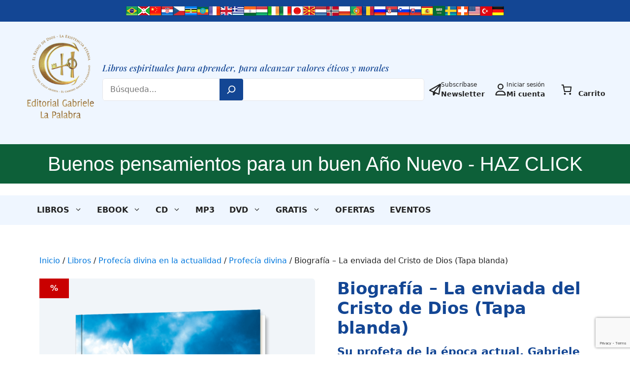

--- FILE ---
content_type: text/html; charset=utf-8
request_url: https://www.google.com/recaptcha/api2/anchor?ar=1&k=6LcZEhQsAAAAAIIm_ZgZyB7uXcCwKf49dNbjLFvD&co=aHR0cHM6Ly9lZGl0b3JpYWxnYWJyaWVsZS5jb206NDQz&hl=en&v=PoyoqOPhxBO7pBk68S4YbpHZ&size=invisible&anchor-ms=20000&execute-ms=30000&cb=buk0i4bkvn74
body_size: 48864
content:
<!DOCTYPE HTML><html dir="ltr" lang="en"><head><meta http-equiv="Content-Type" content="text/html; charset=UTF-8">
<meta http-equiv="X-UA-Compatible" content="IE=edge">
<title>reCAPTCHA</title>
<style type="text/css">
/* cyrillic-ext */
@font-face {
  font-family: 'Roboto';
  font-style: normal;
  font-weight: 400;
  font-stretch: 100%;
  src: url(//fonts.gstatic.com/s/roboto/v48/KFO7CnqEu92Fr1ME7kSn66aGLdTylUAMa3GUBHMdazTgWw.woff2) format('woff2');
  unicode-range: U+0460-052F, U+1C80-1C8A, U+20B4, U+2DE0-2DFF, U+A640-A69F, U+FE2E-FE2F;
}
/* cyrillic */
@font-face {
  font-family: 'Roboto';
  font-style: normal;
  font-weight: 400;
  font-stretch: 100%;
  src: url(//fonts.gstatic.com/s/roboto/v48/KFO7CnqEu92Fr1ME7kSn66aGLdTylUAMa3iUBHMdazTgWw.woff2) format('woff2');
  unicode-range: U+0301, U+0400-045F, U+0490-0491, U+04B0-04B1, U+2116;
}
/* greek-ext */
@font-face {
  font-family: 'Roboto';
  font-style: normal;
  font-weight: 400;
  font-stretch: 100%;
  src: url(//fonts.gstatic.com/s/roboto/v48/KFO7CnqEu92Fr1ME7kSn66aGLdTylUAMa3CUBHMdazTgWw.woff2) format('woff2');
  unicode-range: U+1F00-1FFF;
}
/* greek */
@font-face {
  font-family: 'Roboto';
  font-style: normal;
  font-weight: 400;
  font-stretch: 100%;
  src: url(//fonts.gstatic.com/s/roboto/v48/KFO7CnqEu92Fr1ME7kSn66aGLdTylUAMa3-UBHMdazTgWw.woff2) format('woff2');
  unicode-range: U+0370-0377, U+037A-037F, U+0384-038A, U+038C, U+038E-03A1, U+03A3-03FF;
}
/* math */
@font-face {
  font-family: 'Roboto';
  font-style: normal;
  font-weight: 400;
  font-stretch: 100%;
  src: url(//fonts.gstatic.com/s/roboto/v48/KFO7CnqEu92Fr1ME7kSn66aGLdTylUAMawCUBHMdazTgWw.woff2) format('woff2');
  unicode-range: U+0302-0303, U+0305, U+0307-0308, U+0310, U+0312, U+0315, U+031A, U+0326-0327, U+032C, U+032F-0330, U+0332-0333, U+0338, U+033A, U+0346, U+034D, U+0391-03A1, U+03A3-03A9, U+03B1-03C9, U+03D1, U+03D5-03D6, U+03F0-03F1, U+03F4-03F5, U+2016-2017, U+2034-2038, U+203C, U+2040, U+2043, U+2047, U+2050, U+2057, U+205F, U+2070-2071, U+2074-208E, U+2090-209C, U+20D0-20DC, U+20E1, U+20E5-20EF, U+2100-2112, U+2114-2115, U+2117-2121, U+2123-214F, U+2190, U+2192, U+2194-21AE, U+21B0-21E5, U+21F1-21F2, U+21F4-2211, U+2213-2214, U+2216-22FF, U+2308-230B, U+2310, U+2319, U+231C-2321, U+2336-237A, U+237C, U+2395, U+239B-23B7, U+23D0, U+23DC-23E1, U+2474-2475, U+25AF, U+25B3, U+25B7, U+25BD, U+25C1, U+25CA, U+25CC, U+25FB, U+266D-266F, U+27C0-27FF, U+2900-2AFF, U+2B0E-2B11, U+2B30-2B4C, U+2BFE, U+3030, U+FF5B, U+FF5D, U+1D400-1D7FF, U+1EE00-1EEFF;
}
/* symbols */
@font-face {
  font-family: 'Roboto';
  font-style: normal;
  font-weight: 400;
  font-stretch: 100%;
  src: url(//fonts.gstatic.com/s/roboto/v48/KFO7CnqEu92Fr1ME7kSn66aGLdTylUAMaxKUBHMdazTgWw.woff2) format('woff2');
  unicode-range: U+0001-000C, U+000E-001F, U+007F-009F, U+20DD-20E0, U+20E2-20E4, U+2150-218F, U+2190, U+2192, U+2194-2199, U+21AF, U+21E6-21F0, U+21F3, U+2218-2219, U+2299, U+22C4-22C6, U+2300-243F, U+2440-244A, U+2460-24FF, U+25A0-27BF, U+2800-28FF, U+2921-2922, U+2981, U+29BF, U+29EB, U+2B00-2BFF, U+4DC0-4DFF, U+FFF9-FFFB, U+10140-1018E, U+10190-1019C, U+101A0, U+101D0-101FD, U+102E0-102FB, U+10E60-10E7E, U+1D2C0-1D2D3, U+1D2E0-1D37F, U+1F000-1F0FF, U+1F100-1F1AD, U+1F1E6-1F1FF, U+1F30D-1F30F, U+1F315, U+1F31C, U+1F31E, U+1F320-1F32C, U+1F336, U+1F378, U+1F37D, U+1F382, U+1F393-1F39F, U+1F3A7-1F3A8, U+1F3AC-1F3AF, U+1F3C2, U+1F3C4-1F3C6, U+1F3CA-1F3CE, U+1F3D4-1F3E0, U+1F3ED, U+1F3F1-1F3F3, U+1F3F5-1F3F7, U+1F408, U+1F415, U+1F41F, U+1F426, U+1F43F, U+1F441-1F442, U+1F444, U+1F446-1F449, U+1F44C-1F44E, U+1F453, U+1F46A, U+1F47D, U+1F4A3, U+1F4B0, U+1F4B3, U+1F4B9, U+1F4BB, U+1F4BF, U+1F4C8-1F4CB, U+1F4D6, U+1F4DA, U+1F4DF, U+1F4E3-1F4E6, U+1F4EA-1F4ED, U+1F4F7, U+1F4F9-1F4FB, U+1F4FD-1F4FE, U+1F503, U+1F507-1F50B, U+1F50D, U+1F512-1F513, U+1F53E-1F54A, U+1F54F-1F5FA, U+1F610, U+1F650-1F67F, U+1F687, U+1F68D, U+1F691, U+1F694, U+1F698, U+1F6AD, U+1F6B2, U+1F6B9-1F6BA, U+1F6BC, U+1F6C6-1F6CF, U+1F6D3-1F6D7, U+1F6E0-1F6EA, U+1F6F0-1F6F3, U+1F6F7-1F6FC, U+1F700-1F7FF, U+1F800-1F80B, U+1F810-1F847, U+1F850-1F859, U+1F860-1F887, U+1F890-1F8AD, U+1F8B0-1F8BB, U+1F8C0-1F8C1, U+1F900-1F90B, U+1F93B, U+1F946, U+1F984, U+1F996, U+1F9E9, U+1FA00-1FA6F, U+1FA70-1FA7C, U+1FA80-1FA89, U+1FA8F-1FAC6, U+1FACE-1FADC, U+1FADF-1FAE9, U+1FAF0-1FAF8, U+1FB00-1FBFF;
}
/* vietnamese */
@font-face {
  font-family: 'Roboto';
  font-style: normal;
  font-weight: 400;
  font-stretch: 100%;
  src: url(//fonts.gstatic.com/s/roboto/v48/KFO7CnqEu92Fr1ME7kSn66aGLdTylUAMa3OUBHMdazTgWw.woff2) format('woff2');
  unicode-range: U+0102-0103, U+0110-0111, U+0128-0129, U+0168-0169, U+01A0-01A1, U+01AF-01B0, U+0300-0301, U+0303-0304, U+0308-0309, U+0323, U+0329, U+1EA0-1EF9, U+20AB;
}
/* latin-ext */
@font-face {
  font-family: 'Roboto';
  font-style: normal;
  font-weight: 400;
  font-stretch: 100%;
  src: url(//fonts.gstatic.com/s/roboto/v48/KFO7CnqEu92Fr1ME7kSn66aGLdTylUAMa3KUBHMdazTgWw.woff2) format('woff2');
  unicode-range: U+0100-02BA, U+02BD-02C5, U+02C7-02CC, U+02CE-02D7, U+02DD-02FF, U+0304, U+0308, U+0329, U+1D00-1DBF, U+1E00-1E9F, U+1EF2-1EFF, U+2020, U+20A0-20AB, U+20AD-20C0, U+2113, U+2C60-2C7F, U+A720-A7FF;
}
/* latin */
@font-face {
  font-family: 'Roboto';
  font-style: normal;
  font-weight: 400;
  font-stretch: 100%;
  src: url(//fonts.gstatic.com/s/roboto/v48/KFO7CnqEu92Fr1ME7kSn66aGLdTylUAMa3yUBHMdazQ.woff2) format('woff2');
  unicode-range: U+0000-00FF, U+0131, U+0152-0153, U+02BB-02BC, U+02C6, U+02DA, U+02DC, U+0304, U+0308, U+0329, U+2000-206F, U+20AC, U+2122, U+2191, U+2193, U+2212, U+2215, U+FEFF, U+FFFD;
}
/* cyrillic-ext */
@font-face {
  font-family: 'Roboto';
  font-style: normal;
  font-weight: 500;
  font-stretch: 100%;
  src: url(//fonts.gstatic.com/s/roboto/v48/KFO7CnqEu92Fr1ME7kSn66aGLdTylUAMa3GUBHMdazTgWw.woff2) format('woff2');
  unicode-range: U+0460-052F, U+1C80-1C8A, U+20B4, U+2DE0-2DFF, U+A640-A69F, U+FE2E-FE2F;
}
/* cyrillic */
@font-face {
  font-family: 'Roboto';
  font-style: normal;
  font-weight: 500;
  font-stretch: 100%;
  src: url(//fonts.gstatic.com/s/roboto/v48/KFO7CnqEu92Fr1ME7kSn66aGLdTylUAMa3iUBHMdazTgWw.woff2) format('woff2');
  unicode-range: U+0301, U+0400-045F, U+0490-0491, U+04B0-04B1, U+2116;
}
/* greek-ext */
@font-face {
  font-family: 'Roboto';
  font-style: normal;
  font-weight: 500;
  font-stretch: 100%;
  src: url(//fonts.gstatic.com/s/roboto/v48/KFO7CnqEu92Fr1ME7kSn66aGLdTylUAMa3CUBHMdazTgWw.woff2) format('woff2');
  unicode-range: U+1F00-1FFF;
}
/* greek */
@font-face {
  font-family: 'Roboto';
  font-style: normal;
  font-weight: 500;
  font-stretch: 100%;
  src: url(//fonts.gstatic.com/s/roboto/v48/KFO7CnqEu92Fr1ME7kSn66aGLdTylUAMa3-UBHMdazTgWw.woff2) format('woff2');
  unicode-range: U+0370-0377, U+037A-037F, U+0384-038A, U+038C, U+038E-03A1, U+03A3-03FF;
}
/* math */
@font-face {
  font-family: 'Roboto';
  font-style: normal;
  font-weight: 500;
  font-stretch: 100%;
  src: url(//fonts.gstatic.com/s/roboto/v48/KFO7CnqEu92Fr1ME7kSn66aGLdTylUAMawCUBHMdazTgWw.woff2) format('woff2');
  unicode-range: U+0302-0303, U+0305, U+0307-0308, U+0310, U+0312, U+0315, U+031A, U+0326-0327, U+032C, U+032F-0330, U+0332-0333, U+0338, U+033A, U+0346, U+034D, U+0391-03A1, U+03A3-03A9, U+03B1-03C9, U+03D1, U+03D5-03D6, U+03F0-03F1, U+03F4-03F5, U+2016-2017, U+2034-2038, U+203C, U+2040, U+2043, U+2047, U+2050, U+2057, U+205F, U+2070-2071, U+2074-208E, U+2090-209C, U+20D0-20DC, U+20E1, U+20E5-20EF, U+2100-2112, U+2114-2115, U+2117-2121, U+2123-214F, U+2190, U+2192, U+2194-21AE, U+21B0-21E5, U+21F1-21F2, U+21F4-2211, U+2213-2214, U+2216-22FF, U+2308-230B, U+2310, U+2319, U+231C-2321, U+2336-237A, U+237C, U+2395, U+239B-23B7, U+23D0, U+23DC-23E1, U+2474-2475, U+25AF, U+25B3, U+25B7, U+25BD, U+25C1, U+25CA, U+25CC, U+25FB, U+266D-266F, U+27C0-27FF, U+2900-2AFF, U+2B0E-2B11, U+2B30-2B4C, U+2BFE, U+3030, U+FF5B, U+FF5D, U+1D400-1D7FF, U+1EE00-1EEFF;
}
/* symbols */
@font-face {
  font-family: 'Roboto';
  font-style: normal;
  font-weight: 500;
  font-stretch: 100%;
  src: url(//fonts.gstatic.com/s/roboto/v48/KFO7CnqEu92Fr1ME7kSn66aGLdTylUAMaxKUBHMdazTgWw.woff2) format('woff2');
  unicode-range: U+0001-000C, U+000E-001F, U+007F-009F, U+20DD-20E0, U+20E2-20E4, U+2150-218F, U+2190, U+2192, U+2194-2199, U+21AF, U+21E6-21F0, U+21F3, U+2218-2219, U+2299, U+22C4-22C6, U+2300-243F, U+2440-244A, U+2460-24FF, U+25A0-27BF, U+2800-28FF, U+2921-2922, U+2981, U+29BF, U+29EB, U+2B00-2BFF, U+4DC0-4DFF, U+FFF9-FFFB, U+10140-1018E, U+10190-1019C, U+101A0, U+101D0-101FD, U+102E0-102FB, U+10E60-10E7E, U+1D2C0-1D2D3, U+1D2E0-1D37F, U+1F000-1F0FF, U+1F100-1F1AD, U+1F1E6-1F1FF, U+1F30D-1F30F, U+1F315, U+1F31C, U+1F31E, U+1F320-1F32C, U+1F336, U+1F378, U+1F37D, U+1F382, U+1F393-1F39F, U+1F3A7-1F3A8, U+1F3AC-1F3AF, U+1F3C2, U+1F3C4-1F3C6, U+1F3CA-1F3CE, U+1F3D4-1F3E0, U+1F3ED, U+1F3F1-1F3F3, U+1F3F5-1F3F7, U+1F408, U+1F415, U+1F41F, U+1F426, U+1F43F, U+1F441-1F442, U+1F444, U+1F446-1F449, U+1F44C-1F44E, U+1F453, U+1F46A, U+1F47D, U+1F4A3, U+1F4B0, U+1F4B3, U+1F4B9, U+1F4BB, U+1F4BF, U+1F4C8-1F4CB, U+1F4D6, U+1F4DA, U+1F4DF, U+1F4E3-1F4E6, U+1F4EA-1F4ED, U+1F4F7, U+1F4F9-1F4FB, U+1F4FD-1F4FE, U+1F503, U+1F507-1F50B, U+1F50D, U+1F512-1F513, U+1F53E-1F54A, U+1F54F-1F5FA, U+1F610, U+1F650-1F67F, U+1F687, U+1F68D, U+1F691, U+1F694, U+1F698, U+1F6AD, U+1F6B2, U+1F6B9-1F6BA, U+1F6BC, U+1F6C6-1F6CF, U+1F6D3-1F6D7, U+1F6E0-1F6EA, U+1F6F0-1F6F3, U+1F6F7-1F6FC, U+1F700-1F7FF, U+1F800-1F80B, U+1F810-1F847, U+1F850-1F859, U+1F860-1F887, U+1F890-1F8AD, U+1F8B0-1F8BB, U+1F8C0-1F8C1, U+1F900-1F90B, U+1F93B, U+1F946, U+1F984, U+1F996, U+1F9E9, U+1FA00-1FA6F, U+1FA70-1FA7C, U+1FA80-1FA89, U+1FA8F-1FAC6, U+1FACE-1FADC, U+1FADF-1FAE9, U+1FAF0-1FAF8, U+1FB00-1FBFF;
}
/* vietnamese */
@font-face {
  font-family: 'Roboto';
  font-style: normal;
  font-weight: 500;
  font-stretch: 100%;
  src: url(//fonts.gstatic.com/s/roboto/v48/KFO7CnqEu92Fr1ME7kSn66aGLdTylUAMa3OUBHMdazTgWw.woff2) format('woff2');
  unicode-range: U+0102-0103, U+0110-0111, U+0128-0129, U+0168-0169, U+01A0-01A1, U+01AF-01B0, U+0300-0301, U+0303-0304, U+0308-0309, U+0323, U+0329, U+1EA0-1EF9, U+20AB;
}
/* latin-ext */
@font-face {
  font-family: 'Roboto';
  font-style: normal;
  font-weight: 500;
  font-stretch: 100%;
  src: url(//fonts.gstatic.com/s/roboto/v48/KFO7CnqEu92Fr1ME7kSn66aGLdTylUAMa3KUBHMdazTgWw.woff2) format('woff2');
  unicode-range: U+0100-02BA, U+02BD-02C5, U+02C7-02CC, U+02CE-02D7, U+02DD-02FF, U+0304, U+0308, U+0329, U+1D00-1DBF, U+1E00-1E9F, U+1EF2-1EFF, U+2020, U+20A0-20AB, U+20AD-20C0, U+2113, U+2C60-2C7F, U+A720-A7FF;
}
/* latin */
@font-face {
  font-family: 'Roboto';
  font-style: normal;
  font-weight: 500;
  font-stretch: 100%;
  src: url(//fonts.gstatic.com/s/roboto/v48/KFO7CnqEu92Fr1ME7kSn66aGLdTylUAMa3yUBHMdazQ.woff2) format('woff2');
  unicode-range: U+0000-00FF, U+0131, U+0152-0153, U+02BB-02BC, U+02C6, U+02DA, U+02DC, U+0304, U+0308, U+0329, U+2000-206F, U+20AC, U+2122, U+2191, U+2193, U+2212, U+2215, U+FEFF, U+FFFD;
}
/* cyrillic-ext */
@font-face {
  font-family: 'Roboto';
  font-style: normal;
  font-weight: 900;
  font-stretch: 100%;
  src: url(//fonts.gstatic.com/s/roboto/v48/KFO7CnqEu92Fr1ME7kSn66aGLdTylUAMa3GUBHMdazTgWw.woff2) format('woff2');
  unicode-range: U+0460-052F, U+1C80-1C8A, U+20B4, U+2DE0-2DFF, U+A640-A69F, U+FE2E-FE2F;
}
/* cyrillic */
@font-face {
  font-family: 'Roboto';
  font-style: normal;
  font-weight: 900;
  font-stretch: 100%;
  src: url(//fonts.gstatic.com/s/roboto/v48/KFO7CnqEu92Fr1ME7kSn66aGLdTylUAMa3iUBHMdazTgWw.woff2) format('woff2');
  unicode-range: U+0301, U+0400-045F, U+0490-0491, U+04B0-04B1, U+2116;
}
/* greek-ext */
@font-face {
  font-family: 'Roboto';
  font-style: normal;
  font-weight: 900;
  font-stretch: 100%;
  src: url(//fonts.gstatic.com/s/roboto/v48/KFO7CnqEu92Fr1ME7kSn66aGLdTylUAMa3CUBHMdazTgWw.woff2) format('woff2');
  unicode-range: U+1F00-1FFF;
}
/* greek */
@font-face {
  font-family: 'Roboto';
  font-style: normal;
  font-weight: 900;
  font-stretch: 100%;
  src: url(//fonts.gstatic.com/s/roboto/v48/KFO7CnqEu92Fr1ME7kSn66aGLdTylUAMa3-UBHMdazTgWw.woff2) format('woff2');
  unicode-range: U+0370-0377, U+037A-037F, U+0384-038A, U+038C, U+038E-03A1, U+03A3-03FF;
}
/* math */
@font-face {
  font-family: 'Roboto';
  font-style: normal;
  font-weight: 900;
  font-stretch: 100%;
  src: url(//fonts.gstatic.com/s/roboto/v48/KFO7CnqEu92Fr1ME7kSn66aGLdTylUAMawCUBHMdazTgWw.woff2) format('woff2');
  unicode-range: U+0302-0303, U+0305, U+0307-0308, U+0310, U+0312, U+0315, U+031A, U+0326-0327, U+032C, U+032F-0330, U+0332-0333, U+0338, U+033A, U+0346, U+034D, U+0391-03A1, U+03A3-03A9, U+03B1-03C9, U+03D1, U+03D5-03D6, U+03F0-03F1, U+03F4-03F5, U+2016-2017, U+2034-2038, U+203C, U+2040, U+2043, U+2047, U+2050, U+2057, U+205F, U+2070-2071, U+2074-208E, U+2090-209C, U+20D0-20DC, U+20E1, U+20E5-20EF, U+2100-2112, U+2114-2115, U+2117-2121, U+2123-214F, U+2190, U+2192, U+2194-21AE, U+21B0-21E5, U+21F1-21F2, U+21F4-2211, U+2213-2214, U+2216-22FF, U+2308-230B, U+2310, U+2319, U+231C-2321, U+2336-237A, U+237C, U+2395, U+239B-23B7, U+23D0, U+23DC-23E1, U+2474-2475, U+25AF, U+25B3, U+25B7, U+25BD, U+25C1, U+25CA, U+25CC, U+25FB, U+266D-266F, U+27C0-27FF, U+2900-2AFF, U+2B0E-2B11, U+2B30-2B4C, U+2BFE, U+3030, U+FF5B, U+FF5D, U+1D400-1D7FF, U+1EE00-1EEFF;
}
/* symbols */
@font-face {
  font-family: 'Roboto';
  font-style: normal;
  font-weight: 900;
  font-stretch: 100%;
  src: url(//fonts.gstatic.com/s/roboto/v48/KFO7CnqEu92Fr1ME7kSn66aGLdTylUAMaxKUBHMdazTgWw.woff2) format('woff2');
  unicode-range: U+0001-000C, U+000E-001F, U+007F-009F, U+20DD-20E0, U+20E2-20E4, U+2150-218F, U+2190, U+2192, U+2194-2199, U+21AF, U+21E6-21F0, U+21F3, U+2218-2219, U+2299, U+22C4-22C6, U+2300-243F, U+2440-244A, U+2460-24FF, U+25A0-27BF, U+2800-28FF, U+2921-2922, U+2981, U+29BF, U+29EB, U+2B00-2BFF, U+4DC0-4DFF, U+FFF9-FFFB, U+10140-1018E, U+10190-1019C, U+101A0, U+101D0-101FD, U+102E0-102FB, U+10E60-10E7E, U+1D2C0-1D2D3, U+1D2E0-1D37F, U+1F000-1F0FF, U+1F100-1F1AD, U+1F1E6-1F1FF, U+1F30D-1F30F, U+1F315, U+1F31C, U+1F31E, U+1F320-1F32C, U+1F336, U+1F378, U+1F37D, U+1F382, U+1F393-1F39F, U+1F3A7-1F3A8, U+1F3AC-1F3AF, U+1F3C2, U+1F3C4-1F3C6, U+1F3CA-1F3CE, U+1F3D4-1F3E0, U+1F3ED, U+1F3F1-1F3F3, U+1F3F5-1F3F7, U+1F408, U+1F415, U+1F41F, U+1F426, U+1F43F, U+1F441-1F442, U+1F444, U+1F446-1F449, U+1F44C-1F44E, U+1F453, U+1F46A, U+1F47D, U+1F4A3, U+1F4B0, U+1F4B3, U+1F4B9, U+1F4BB, U+1F4BF, U+1F4C8-1F4CB, U+1F4D6, U+1F4DA, U+1F4DF, U+1F4E3-1F4E6, U+1F4EA-1F4ED, U+1F4F7, U+1F4F9-1F4FB, U+1F4FD-1F4FE, U+1F503, U+1F507-1F50B, U+1F50D, U+1F512-1F513, U+1F53E-1F54A, U+1F54F-1F5FA, U+1F610, U+1F650-1F67F, U+1F687, U+1F68D, U+1F691, U+1F694, U+1F698, U+1F6AD, U+1F6B2, U+1F6B9-1F6BA, U+1F6BC, U+1F6C6-1F6CF, U+1F6D3-1F6D7, U+1F6E0-1F6EA, U+1F6F0-1F6F3, U+1F6F7-1F6FC, U+1F700-1F7FF, U+1F800-1F80B, U+1F810-1F847, U+1F850-1F859, U+1F860-1F887, U+1F890-1F8AD, U+1F8B0-1F8BB, U+1F8C0-1F8C1, U+1F900-1F90B, U+1F93B, U+1F946, U+1F984, U+1F996, U+1F9E9, U+1FA00-1FA6F, U+1FA70-1FA7C, U+1FA80-1FA89, U+1FA8F-1FAC6, U+1FACE-1FADC, U+1FADF-1FAE9, U+1FAF0-1FAF8, U+1FB00-1FBFF;
}
/* vietnamese */
@font-face {
  font-family: 'Roboto';
  font-style: normal;
  font-weight: 900;
  font-stretch: 100%;
  src: url(//fonts.gstatic.com/s/roboto/v48/KFO7CnqEu92Fr1ME7kSn66aGLdTylUAMa3OUBHMdazTgWw.woff2) format('woff2');
  unicode-range: U+0102-0103, U+0110-0111, U+0128-0129, U+0168-0169, U+01A0-01A1, U+01AF-01B0, U+0300-0301, U+0303-0304, U+0308-0309, U+0323, U+0329, U+1EA0-1EF9, U+20AB;
}
/* latin-ext */
@font-face {
  font-family: 'Roboto';
  font-style: normal;
  font-weight: 900;
  font-stretch: 100%;
  src: url(//fonts.gstatic.com/s/roboto/v48/KFO7CnqEu92Fr1ME7kSn66aGLdTylUAMa3KUBHMdazTgWw.woff2) format('woff2');
  unicode-range: U+0100-02BA, U+02BD-02C5, U+02C7-02CC, U+02CE-02D7, U+02DD-02FF, U+0304, U+0308, U+0329, U+1D00-1DBF, U+1E00-1E9F, U+1EF2-1EFF, U+2020, U+20A0-20AB, U+20AD-20C0, U+2113, U+2C60-2C7F, U+A720-A7FF;
}
/* latin */
@font-face {
  font-family: 'Roboto';
  font-style: normal;
  font-weight: 900;
  font-stretch: 100%;
  src: url(//fonts.gstatic.com/s/roboto/v48/KFO7CnqEu92Fr1ME7kSn66aGLdTylUAMa3yUBHMdazQ.woff2) format('woff2');
  unicode-range: U+0000-00FF, U+0131, U+0152-0153, U+02BB-02BC, U+02C6, U+02DA, U+02DC, U+0304, U+0308, U+0329, U+2000-206F, U+20AC, U+2122, U+2191, U+2193, U+2212, U+2215, U+FEFF, U+FFFD;
}

</style>
<link rel="stylesheet" type="text/css" href="https://www.gstatic.com/recaptcha/releases/PoyoqOPhxBO7pBk68S4YbpHZ/styles__ltr.css">
<script nonce="5Ryi7Oj_WXaQd6QtJJ0LBg" type="text/javascript">window['__recaptcha_api'] = 'https://www.google.com/recaptcha/api2/';</script>
<script type="text/javascript" src="https://www.gstatic.com/recaptcha/releases/PoyoqOPhxBO7pBk68S4YbpHZ/recaptcha__en.js" nonce="5Ryi7Oj_WXaQd6QtJJ0LBg">
      
    </script></head>
<body><div id="rc-anchor-alert" class="rc-anchor-alert"></div>
<input type="hidden" id="recaptcha-token" value="[base64]">
<script type="text/javascript" nonce="5Ryi7Oj_WXaQd6QtJJ0LBg">
      recaptcha.anchor.Main.init("[\x22ainput\x22,[\x22bgdata\x22,\x22\x22,\[base64]/[base64]/bmV3IFpbdF0obVswXSk6Sz09Mj9uZXcgWlt0XShtWzBdLG1bMV0pOks9PTM/bmV3IFpbdF0obVswXSxtWzFdLG1bMl0pOks9PTQ/[base64]/[base64]/[base64]/[base64]/[base64]/[base64]/[base64]/[base64]/[base64]/[base64]/[base64]/[base64]/[base64]/[base64]\\u003d\\u003d\x22,\[base64]\\u003d\x22,\x22RWdxw7vCjWYpw4LCiVbDkcKQwpgJHMKEwplWX8OiDC3Dsz1GwotQw7UowoXCkjrDqMKzOFvDiB7DmQ7DoCnCnE5jwoYlUV7CsXzCqHE1NsKCw5PDpsKfAyfDnlRww4fDl8O5wqN/I2zDuMKKbsKQLMOTwpd7EBzCjcKzYCfDjsK1C2x7UsO9w6vChAvCm8KFw6nChCnCtxoew5nDo8KUUsKUw5/CnsK+w7nCsG/DkwI2L8OCGULCjn7DmWY9GMKXHTEdw7tuBCtbG8OhwpXCtcKeb8Kqw5vDm3AEwqQowrLClhnDjcO+wppiwq7DnwzDgyXDvFl8XcOaP0rCnR7Djz/[base64]/ChMK7KDFFUMKuGRTCu2XCvURMUTE7w4rCt8KpwqjCt2PDtMONwrY2LcKcw6PCikjCvcKRccKJw78yBsKTwrvDvU7DtiHClMKswr7CpAvDssK+ZcOMw7fCh1AcBsK6wr1LcsOMeRt0TcKJw441wrJ/w6PDi3UmwojDgnhhQ2crH8KFHiYhFkTDs3xCTx9jOjceRBHDhTzDkh/[base64]/Dr8ObQh/CpHXDi8Opw4LCgmbCocKDwpJFwqV6wqEhwot+c8OBU1rCiMOta2p9NMK1w4xYf1Mzw4EwwqLDk0Vde8Oxwrw7w5dVHcORVcKuwoPDgsK0Wn/[base64]/f07Cs8ONw4oaw4ZIw5I3w4YTw5zDr0nCl8KMw6jDn8Ktw6fDn8Odw6VRwp3DlC3DnUoGwp3DoT/CnMOGIAFfWjfDrkPCqlQcGXlyw7jChsKDwoDDscOeBcOpORcVw7B4w5pkw5rDmcKmw7Z7LMOXNn0qM8OQw4ITw6oNSD94w4kLWMOtw5Yvwq/[base64]/ChMOuw7BUBMOTw61/w6TCiMKQwrxowo45BjIAC8K0w4pFwp1vaX/DqMKqNDIvw7MzJWvCr8O8wohUeMOfwoXDol0PwqVyw4XCo2XDi0s8w6/[base64]/CisOXw7lXw4l9wr/DmsKnwpfCssKeDkrDncK7wpNYwpNRwrJjwo05fsKbTcOLw4sLw6EsJyXCrmvCq8OlasOPdzckwqcMbMKjXB3CuBAIXMOrBcKoUsKDR8OIw53DksOnw5TCiMOgCMKMaMOWw6vCj0IwwpTDhTPDpcKfQ0XCnnotN8OifMOrwpPCqwlWZsKyBcO7wplrdMKmCxglcX/Ckh4rw4XDpcKgw5E/woIDGgdEDhzDhUbDhsKQwr0gbmpYwpXCuxLDsn4eagk2cMOwwo5vNBJxDcKaw4jDhsKIa8O+wqJyMB9aBMORwqt2OsKzw7XCk8OZDsOkdh1PwpnDhmnDosOnOWLCjsO5VDU0w6TDlXnDvEbDqyEhwpNwwpslw6xkwp/CtwrCozXDgCRCw6YiwrZXw63Cm8KEw7PCrcOiDwrCv8OeSWsZw6pJw4Vjw5NUwrYNLCpzw7fDoMO3wr7Cu8K/wpFLZGhZwqplUXrCksOawoPCgMKswqwjw5E+PHphIBJZZHd8w4ZjwrfCicKwwpnCjjDDuMKOw6XDo31rw7h8w6lbw7fDrgjDqsKmw4DChMOOw4zCsSc7ZcKZesKww7dsU8K8wpDDvsOLFcOBRMKxwrXCq0ELw4kOw7HDocKJAMO/NkzCpcOjwr1kw5/[base64]/DqHrDoyrDmEwmw7tJLmdww7PDoWrDvsKww6/CnnPClcKWDsOvQcKfw50NV1ktw59uwowEQzHDkFfCjQzDsm7Ci3PCkMK5ccKdwokewr/DjUzDpcKywr1Vwq3DgcONElIYEcKDE8OdwpsfwoxKw4U0EWvDkTnDuMOURQ7Ci8OnY1Vkw5BBSMOuw4IHw55ZemJSw6jDkhDDlxHDlsO3PMKCJ0jDmhdiesKmw4jDk8OqwrDCoA9yKCLDkW3CnsOEwojDknXCgxHDk8KJGQXCs0nDk1nCimLDgkrCv8KdwrAGNcKkf2/[base64]/CnUV8IT7CgcOMfMKseVBlw50mw6HCgcKnw5zDhRzDgsKAwqXDtz1WNWEkBHnCj0XDocOYw6Now5cvScKOw5bCgcOGw51/wqd1wp9Dwol9wqh9F8OQOcKjEcO6CsKGw78TLcOXXMO3wrrDjGjCvMKLDVjCg8OFw7VMwptoc3NyanTDjmFvw57CvsKXZgAkwqfCuHDDqCoqL8OWTX9dWhcmMsKSQ0FCFMO7dcOMBFHDgsOSS2DDlsKuwoxMcVDCocKMwqjDhx/CrTzCpyt+w7TDv8O3JMO7BMK6Z1vCt8OIeMKWw77CrEvCtmxcw6fCnMOPw7XDn23CmlrDlMOCSMKXH2wbB8Kzw4/CgsKFwqFpwpvDp8OwPMKaw5JmwqUwSQ3Ds8KKw605UQ1twrFfNBDDqyDCvCfClRZTw7wQUMKywqvCphpXw71pN2XDqSvCmcK9Q1x8w6Iuc8Khwp8/[base64]/[base64]/w6nCqz4jInZXb8Klw4lOw6xHwrEaw5jDkCXChSXCt8KUwq3DmD8hTsK9wqzDjTENWsOkw47DgsK8w5nDjjzCl2NUD8OlIcOtEcOUw4LDjcKsUQYywpzCqsO9X24UH8KnChPCuV4WwoxxX3FMK8OcTmXCkEvDjsOiVcOdGy/[base64]/CinJbWsKjw4oRJS/CssKWM8KwUMOxXhEXI3/CpcO8cDwTP8OnZsKewpl2FW/CtUg1VxJKwqllw4QGX8KGX8OJw4/DrCfCjWx3Wm/DvTzDosOnJsK/eAAzw7sncx3Ch1Z6wodtw4/[base64]/DqsKoXMOPw5TCg8Kuw5XClMK1wrlNwrIBwoJcSHDDgQrDnkVWc8KDeMKuWcKNw5/DiTx8w7h9cDTCrEcHw7M6Ux3CncKHw53Dl8KgwpfDtTVvw5/CgsOOAMO2w7FQwrQyM8KYwohyP8KLwoXDp0HCscOOw5/CgVEnNsKTwq5iFBrDusOOIGzDmMOrNXttXQ/Clg/[base64]/DrcKiZMKhw5MlWBILDEVNHMONfCPCt8O5csO7w4rDp8OqG8O4w4hgwoTCrsKUw4wmw7QTPMOTDBZ7w6JSHsK0w7AJw55Mwq/Dp8KIw4zCtyvCtMKjGsKYaSpgbV0uXcOPG8K+w6Qdw7TCvMKqwqLCu8OXw4/DhF4Kbw0/[base64]/w4dcaRjDikDCuldwwqMPVsKlRcO8w65cfUxBQsOtwrl8EsKBdQDCnh7DpAQWADAnR8KfwqlmJsKSwrpLwpd4w7vCqEt0wq9MVDvDpMOubMO+LwbDsz9nHxnDqVvDm8K/UcKPbCEgTijDnsODwpLDjmXCuz03w6DCnyHClcOXw4rDicOFR8OQwpnDuMO6ej03I8KRw6PDpE9Uw4/DuE/Dj8KSMXjDjWlXW0sxw4DCqX/[base64]/ChXXDh1AHwq0RNcOpw5PDocKQwoRUbEXDpg5NE3XClsO5R8ODaRVLw5sRRcO7dsOPwpzCvcOHCynCisKJw5TCrSIww6LCkcOIHsKfDMOoA2PCmcOvUcKAdyAQwrhNwovCjcOTG8OsAMKYwo/Cvy3CqUEkw4PCgRDDrXI+wo/DuA8MwqdPX2IVw4EBw753Nk/DgiTDocKIw4TCgU7CucKKNMOhAGNjNMKjIsO4wprDj3/CmcOwMMKsdx7CrcK5wqXDjMKWEw/CosObfsKPwp99wq7Dn8OvwrDCjcOobDzCpUnCs8Oww6FEwr/[base64]/YMOXW8Kww5XDjBbCs3PCmsKIw79fwoknIsKDwoLDtRrCnWXCoGXDmE7DkwnCu0rDgDgkUkHDhQcLdzZXGsKHXxjDgMO9wpLDpMK7wr5Ew4U5w6jDi2XDmn8xQMKLPlEcUhvCsMORIDHDg8O/[base64]/DlGnCosKbwp/DnxzCjSDDlxgHwr/[base64]/Ch04yw7UZeXFIVAMcOMKcb8K7KMOGfsKFIx8MwrxDwpnCrsKPQMOoVsOEw4BMFsO1w7Z+woHCqcKZwrhyw71Ow7XDjyJiXg/DkcKNXMKxwpHDpsKdHcK8ZcOtDXvDr8K5w5fDlxNewpbDlcOuEMKfw6ttJMOsw5XDoSl3PlwwwqUdSWzDuQlsw7DCrMKKwpwJwq/[base64]/Ck8OEwogCCH8Ew6EKfwDCiSnDtWE5w4fDvsK/[base64]/DpsOHwrPChcKpMMKCwrDCl3LCs8Kqw6MJesKxBF1twqnCh8Ozw5vCnVjDjnpyw4LDnFc9w5ZOw73DmcOCHRXDmsOnwoZSw53Cp0MFezbCmGnDq8KLw4vCusKdOMKNw7tiNMOlw63Cq8O2Zk3DqG7Cs3BfwqTDnRHDpcKqBDVxEUDCjMKDHMK/eR/DhiDCucOfwqwKwqDCpgrDuGhQwrHDoX7CjmzDs8OWTMKzwp7DnmcJJ2nDoVQeDcKSOsOLSkARAnrDn2AcbUHChjohw4pvwo3Cr8OvNMOYwrbCvsO3wqfClEN2DMKISFjCoQcbw7rCncK8SFEuSsKkwr4Sw4AoEC/DosK/f8KmTU3CuUjCo8Krw5lNakQrcw5nw7d7w7ttwpPDh8Ocw5jDjRTDrCRpVMOdw6MeE0XCusOowoURIS9lw6MILcK/LQPCnwlvw5TDvg/Cl1EXQmsDNDTDhwkNwrfCq8OLDzIjZcK0wqsTdMO8w6rCilUBSkckfMO1aMK2wrvDi8Omwoosw4nCny3DosOLw44Qw7Z+w7Embm/Ds3URw4nCtnTDnsKJSsKYwqkpwoTCrsKhTcOSWcKKwoxKQU3CnDx9L8K1V8O8J8KnwrMXe0bCtcOZZ8Kyw7HDgsOdwqQNJAB1w5zCtMKwI8Otw5UsZ1zCoyfCgsOBbcKuBngMw5HDgcKuw4ccXcORwpBoJMOww5NhDcKKw6V7cMKxZD4ywpxIw6/ChcKIwo7CtMKEV8O/wqXCsk59w5nCuXbCn8K2WsKuM8Ohw4ECFMKQVMKWw5sCZ8OCw5zDucKDa15xw5xeFcOWwqZZwo1DwrPDlkPCgHHCuMKIwobCo8KIwpnCnDHDicKcw7/CjsK0ccOEejVeKBE0LX7DqQd7w4/DviHCvcOJZFIFfsOUDRPDlR3DijrDhMKKJcObRxjDrMKUYj3ChsO9I8Oya1vCi0XDpx/DjD89LsKPwqtjw4PCk8K0w4TCoErCq1VuJDlQOkB0S8KLMUB+wovDmMKeDQc1KsO3aApAwq3DoMOkwoB3w6zDiibDqQTCucOTBX/DpE08VkpqIUofw58KwoPCvnnDusOJwovCtk8Jw77CoEQ5w5XCkioEBQLCrGvCpcKgw7hyw6HCsMOmw5vDu8KUw7JbfCoTA8KiOHg5w6rCksOSFcOaJMOTOMKMw63Cog8cLcO/L8O9wqp6wpnDkjDDtCnDpcKhw5jCnFBSIsOJPxhoZyTCrcOewqUqw7rCj8KLCknCqC83JMOMw7R8w64swo5OwrvDusKEQVLDuMKqwpbCmE7CiMK4R8OzwoIzw7fCu23CtsKWd8KrAEkaTcKmwpLChX1kEMOlOMOpwpYnTMOkGEsPHsOjfcKGw4/CgWRgaG1Tw7/Dn8KDMlTCrMORwqDDrzjChmnDvzvCtyQRwozCu8KLwofDkCkLOmJSwpNUecKNwrk8worDuCrDhlPDokkZfCvDpcKnw6DDl8KyXHXChiHCqV3DmHPCmMK2YMO/V8OJwpMRA8KGw5EldcKFwqsycMOqw41zTEVbb2jCmMO5FDvDjnjCtDXDkBPCo29NEsOXYk5Iwp7DhcOxw489w6peKcKhbCPDvn3CnMOuw7gwdkXDr8KdwpcVSMKCwpDCt8KAM8OSwqHCmlU/wpTCkBpmJsOZw4rCgMOYbsOIJMOxw7ldSMK9w54AfsOEwq7Ckz3DjsKrA2PClMKrdcOFN8Obw7DDvMOsbCfDhcOUwrHCtMOQXMKCwqzDhMOOw6QqwooxUEgRwp5wFVAWA3zDiHvCm8KrFcOGIMKFw7c3CMK6H8KYw4ZVw77CmsKow5/DlyDDkcO8bsKGah5IRyPCosOvIMOmwr7DjsOvwoYrwq3CpiNnDlTChnNDRlsUC0wew7RlTsOQwr9TJBPCpSjDk8OAwrNTwp1sJMKqEE7DqhFycMKwIytYw5XCmcO3acKIBWRaw7tXOX/CkcOUWwHDlyxfwrLCv8Kyw6kqw4LDssKaU8O8TA/DjEPCqcOgw6XCmF8awqTDtsOBwprDvy0rwrdSwqQwX8KgIcK2woHDsG9Awo0Ywp/DkANzwq7DqMKMfw7Dr8OFL8OcJkYUOEzDjitkwp7CpcOsT8O1wqDCo8O6Myhcw7B4wrsoUMO6BMKuGBQHJcOfDU8+w4YGF8Okw4HCi3cXTsKGUsOsNcKGw5w9wp4mwqfDrcOfw73CqAQhRE/[base64]/[base64]/CuAR4Sk4sw6vCq3JPTnPClyPCvFvCgsOjw7TDp3nCsmbDssKheVwUwrbCpsKhwoPDscKMOsKfwqxqTDvDtGIsw5nCtk8oSsKQVcKjcwPCpMOcJMOWesK2wq1Ow77ChFnCvMKtVMKTYsO4w7wdLsOmwrNrwpbDh8OfdGwgVMKdw5l8bsKSeH/DhMKnwrZTP8OGw4TCgBbCpwkhwp4Hwqp3c8KncsKTZxDDm0NRSsKiwpDDtMKiw67DvMOZw5LDginCiX3CgcK4wrPDhsKqw5nCpAXDlMKzLsKHUVrDmcKuwofDq8KWw4/[base64]/Dg095w5DCpkjCvngVw7sKF2TCt8OKwp8iw5PDsE5rPsKJBsKvOMKBcQ99IcK0bMOmw4d0VSTCn07CrcKpfSNJFQlrwpA9IsODwqVJwpnCnHFqw6/DlibDm8OSw4rCv13DnArDrQJ/wpTDtj0vR8O3KF/[base64]/DoA4Fwr1Cw6DCqcOKwoQlWmXDjcKEKgp2YV5BwpDCmVVTw7PDsMKeVMOmSC9Nw5VFPMOgw6TDicOxw67CqcK6dmRWWwkYBSMTwoHDt1xbbcORwpAgwrFiO8KWMMKUEsKyw5PCtMKPEsOzwpPCncKvw7sRw4xgw603VcO3ZzN2w6XDs8OJwqnCr8O/woTDuy/CnnHDmsKXwrBIwonCtMKwT8K/wo1+a8OTw6TCkDYUOcO/woMCw7QlwpnDkcKtwodOFcKtcsKVwofDsAfDhDTDk1gkGBUAHS/[base64]/CvUI0w6LDi8O1Sk7DnMOKFT7Cs8O1aR3DrF9AwqPCiHrCmm1OwrFNXsKJE0JRwp3CjMKiw6TDlsK2wrPDizpNMsOdw7TCvMKFE2RLw53DkExmw6vDuHtgw7fDncOQCk3Dj0XCiMKXPWlAw43Cv8OPw7wqwovCssOswqd8w5rCksKbM3FEdw5+B8Klw7vDhU4ew5o/[base64]/[base64]/DpzDDvcOWFcKOY8KLwqzCpMK5D8KQZ8KDw4LDmTLDnEHCj39rw6/Cm8Oxci99w7LCky03w5Blw7BswrkvP2Frw7Qvw6lNDhdmZhTCn3LDjsKRKxc6w7gNTjLDoVICZ8O4RcOKw6XDux/DocKuw7HCmsObUMK7GAXCn3Rqw6PDuRLDosOWw4VKwo3DncKnYRzDjyRpwr/DiX07TQ/DssK5w5sow4bChz9IHcOEw69GwpPCi8KHw73DuGFWw6zCrMKiwoBMwrtfGcOFw7nCr8OgHsKLDsKUwo7Co8K9wrdzwovClMODw7spe8KLOcO/LcOnw7fCgE7CvcOOKifDimDCtFAIwpHCksK1UcO+wqE9w4IeJVhWwrIjEsKWw6gWZnElw4I/[base64]/[base64]/Cq8KKMkAqw4PCvgNlSz9Gw6PCgcO7GsOHZzfCqQh9woJ3ZVbCh8OHwoxCUTNrMsOEwqwKUMKNJMKmwo9Iw5sGfiHChglTworCqcOqbGgfwqVlwo0hF8Knw5/CtirDucOYXsK5wrTDswEpHkLDocK1woTDo2/CiFo0w6gWGW/CvMOpwqgQecOpFMKZCHx3w63DgwcVw4xgIUfDscOGXXB0woVGw43CiMOYw4lNwrvCrMObF8KPw4gOMhlyCx55XsOHMcOPwqcCw5Eqw79VIsOTXC1gLAoBwp/[base64]/w5dwfsK0w7AGw6kHwoXCpcO5Cx7Dv2/CmsOUwqXCgXJ/AsObw7/[base64]/QsOnwo7ClsKlwoDCr15fw6zCk8O9dV8EK8KoezHDnTrDlgTChsKNDcK6w53DucKnD2PCqsKhw695IMKSw6/DnVnCtsKyPnjDjTfCgQLDtErDoMOOw6tIw57CojfDhAcVwqkjw7x9A8K8UsKaw5pzwqBWwpHCn0DDsmoMw7bDuCXCsWvDkTUEwqjDv8Kiw5xHfivDhDrDv8Oqw587w5PDn8KTwoXCl1vCqcOZwrnDs8O2w4sYDgfDtX/DvDNYPETDrmwFw50xw5PClyHCskzCrMOpwr7CnCIzwqTCksKxwo9jHsO8wq9SE37DgmcOTcKSw4gnw5TCgMOewqbDjsOGJxDDhcKRwr/ChkrDqMKtFsOew5/[base64]/CtmDDrcKZN1fDjcOUK8O4w48/OkDCu1YSXHHDnsKmScO3wqANwr9cKylQw7fCk8KOCsOHwqp/woXCjcK2WMOIbg4UwrI8XsKBwo3ChzDCrsK/acOQUifDoWFod8KXwpUiw5zCncOqM1cGASRLwp1wwo1xCsO3w49Awq7DgmIEwpzCiHI5wofCogEHQcOjwqPCiMOxw4fDlAhrKXLClsOuYDx5bMKZEHnCpUvCnMK/[base64]/Y3XChcOGwobDmAvCoTHCkcKawrpEKjgQKsOLaRZyw4Qow5hpasK6w4dubGjDtcO+w5nDmsKcWcO/[base64]/w4rDtsO7wrFPSsKrwq0YA25RIErDk8KCL8OqUcOjWwBUwqBeMMONQ2lbwosXw5I6w7nDr8OGwoYBXRzCoMKkwpHDkh94O05QTcKrO3rCpcKuw5xueMKAJlhIDcKmDsOiwpxiCUQaXcOaanTDtl/DmMKHw43CtMOPdMO8woEVw7fDvMOJASLCs8KjTcOmXGZRWcOmA3zCrRhCwq3DqCnCkFrClSPDhh7Dnk0MwoXDkxrDiMOXPzgdBsORwpodwqYiw5vCkAI1w6g/AsKaWhDCncKSNcOvYEHCri3DhzUHFREzBcOOEsOsw5Baw6pNBMO5wr7Dr2gdHm7DocKmwql/PcOAO1LDscObwrrCusKMwpZHwrMgdWFgVUHCmjvDoXnDhkjDlcK0SMObDsOINX3DmsOGcCfDnStcU1nDp8KXM8OzwoJXMUgDfsOBa8KVwoc0VcK/w6zDlFVzMQDCtDpowpgRwonCo1zDsWlowrNzw5TCuXLDrsO8WcK6w73CuBBXw6zDqFBjfsKBU0A/w7t3w6kKw4JxwrNrd8ONB8OIWMOiOMOpLMO0wrvDsVHCkGnCi8ODwqnDicKNf0jDoTwlwrfCqMO6wrnDlMKFPx1Gwr5fwpLDjxYgDcOrwpfClw0/wpJVw6cYYMOmwoLDiEQ4TmNBEsKcBcO2w7cwMsOUAW3DrcKKNsO0IMOIwrQXbcOmYcOzwppJSAXCginDhgRhw4p/[base64]/CsHnCmysVXcO4w5ghwod1wqNpw5ZEwqdiw4F4BEsmw4Rzw49MAWDDucKcA8KkXMKqGMKNZMOxbXzDuAAww7hQegXCscODLWEoWsKvVx7Cg8O4TMOWwp/DjsKnSA3DsMK9KgXCmcOlw4TDmMOywo4aMMKHwo4QAxrCiwDDt0DCg8OPbMKjOMOEflBpwoDDphd/[base64]/CvcKSwoAZHT0Dw6HDgMKuOsOMwpxaRELClcKAwqR/w4hhTcKkw7PDo8ODw7vDicO6eDnDm0hcMnnCmkxeawgcccOlw40/[base64]/YjnCiWoNJ8Kkw6HDm8OHw61rQ0/DqgrDrcOjYgnCn2p0SsKuE2fDhcOqXsOfHMOswq9DMcOQw6nCrsOXwrnDggtGICXDhCkxw75Dw7QGeMK6wpHCtcKGw78lw6zCkSEFw4jCocKAwrTDkkAuwo50wq9QGsKHw5bCtCXCh3HCrsOtecKWw6zDg8KmEsO/wqHCjcOYw4Umw7NhflXDrcKhFSA0wqTDi8OSwovDiMKNwoETwoHDpMOCwrArwrvCqcOJwpPCosOxVjkrVG/Dp8KBBMKeUCjDrgkbKV/[base64]/dsKtw5LDuX1GdHczwrjCicOQQ8OwwpoDKMOaWjHCmcOjw6bCix/[base64]/[base64]/wq0ywpBGwoLCvAHDqnjCmShKwqbCrcOjwr/Du2jDusOTw5vDr1vCkz/Co3rDl8OvexXDiwDDhcKzwqLDn8KibcKjRcO6U8OVB8OLwpfCnsKNwpbDiUYnGCRdaW5JRMK4NcOhw6jDg8OawoRdwoPDims7EcKSTiBrBcOeXGZVw6Q/woU5K8KIZsOGV8OEcMOnRMO8w5EhJULCt8OLwqwqZcKXw5BOw63CmSLCicO/w5bCgsKzw5PDhcOrw5s7wpdVYsO/[base64]/[base64]/DtMOMwrU7VMKhfH/DhDfCuMOFXlbCozzCrV8SHsOJAnE+ZH7DvcOzw7o+wpUZRsOyw5LCuGbCnsObw5lzw73CvGLDvgg9cSHCtVAUccKSO8Kie8OpcsO2C8O8SmDDocK9AsOxw6HCjMK8PMK0w5hNGVvCkVrDowXCqsO9w5tUJk/CuzvCoF13w5Z1w6pBw6VxQWtMwpkULcOJw7VCwqt+PXjCjcKGw5PDs8O5wq4yIQDCiRJrRsOeAMO6wog9wqzCicKGPcO5w4bCtkjDvzTDv1HCmHnCs8KVIHzCnhJtMCfCusO1wo/CoMKiwofCmMO1wrzDsiFCTihHwqHDoTdNFEQiGAY8fsOmw7HCuDEbwp3DuR9Rwp5xbsKbMcO1wovCh8KkUAPDosOgCVgUw4rDjMOrX34rw6N+LsOvwo/[base64]/wrzCk8OBU8KkdMOYw4QSFMOEOMKYwpcufSbDjGrDg8O2w4zDvEBYG8O5w4MUY2kXZxMew7TCuXTCu2MiFnzDrWTCrcKFw6fDucO4w7HCn31xwq7DqkTDocONw43DuGBMw7FgAsOOw4/ChAN7w4LDocKYw4suwrvDuFXCq2DDplzDh8OywonDg3nDkcK0I8KNXzXDkMK5HsOoTjxmcMKeIsOAw5TDk8OqbsK4wrzCksKHX8ODwrpzwpfDk8OJw49QF3/CiMOBw4tCGsKYfG3Dv8OEAgDCizQrecOsF2fDtQkVBMO5J8OXR8KveUMZXx42w53DlBggwqkTIMOJw7fCk8Ojw59Qw6lBwqXCvsOcYMOhwppqYDzDl8KsEMOmw4tPw6Mew63CscOywrlFw4nDhcKZw48yw4/[base64]/wqQswplBBV0uw7UZEcOvw5/DkwdyZcORE8KzMcK/w4fDucOmA8KgDsK1w5DCuQ3CrVzCpxnCnsKiw6fCh8KkOh/DmkZhS8OrwoDCrElVUyl6VWdpR8OUwrNIIjxbG2hAwoQtw54vwqt3VcKCw4g1SsOqwoojw5nDosOiAGstNQDCugVrw7vDtsKqD3gQwopXIMOOw6jCq0fDvRcBw7UtEMOcNsKIKizDgCnDtsOawo/Dh8K5RgQGdHpHwog4w6Y5w43DgsOjO1LCg8Kew6lrG2x6w7Ncw4DDhcOkw6RjQMOtwoPDmiLCgD1FOcOiwoViHcKQYmXDqMK/woRowozCgcKEWj7DmMOIwpsKw58/w4bCgRocZ8KFGDppXmXClcKzMRsnwp/DjMOaHcOOw4HCtRkRHsOofsKgw6TCjlYtWSfCkRESQcKAMMOtw5NDH0PCkcOgLX5NVx4sHB1FCsOzJETDnHXDmlwwwoTDtG51w6Nywr3ClmnDsg9mF0DDmsOsWkLDj3RHw63CijjDl8OddMOgAwx1wq3DhUTCuBJHwqXCl8KIMcONMsKQw5XDscKjJVZHEh/Cr8OlFibDl8KuFsKdZcK1TCLChn96wozDlSPCtnLDhxAGwo/DnMKcwrXDpk5RQcOAwqwcLAxdw59Ww6MaB8ODw5USwqcSBGB5wqNnZcKRw5bDg8Obw7cBN8OYw5vDv8ODwrgJAT7DqcKLcsKAYB/DjzwgwoPCqjjCsSZFwojChcK0I8KjJnrCvsKDwosgLMOrwqvDqSsgwo84OcOOUcORw4bChsOrCMKPw41tJMKcZ8OcNWYvwpHDiQ7CsR/[base64]/w75ow6bDh1/[base64]/CrsOCBT0ALcOgwqN6CkfDrGlOwqE4TcKyKlEpw5rDoQ/[base64]/DoHd/[base64]/KMKKVcOCL8OKwqPCicOkTsKhwqbCgsO8fsO0w7zDvMOVOjTDowDDj1zClDlWeFIawqLCqQ/Cv8OPwqTCn8OWwrJFb8Kiw6h9VTh3wo9bw6JBwpLDvVI+wrLCtSZSOsOhwozDscKSTWLDl8OedcOVX8K4Kgp7XynCq8OrCsK4wp8Gw4DCtQMTwr8Pw7jCtcKlZkJgezc8wp3DvVvCt3/DrWjDpcOYEcKVw5TDtQrDvsKgQTTDtTZzw6AVbMKOwpfDncOqI8Obwr/CpsKfHEXCpDrCsg/CtijCsz0wwoMgW8O+G8KGw44MIsOrwpnCiMO9w5RKLwvCpMOGFkplJsOZfsK/RSTCnzfCucOZw6hbaUDCnClrwogADsOqeVhRwpXCmcOSD8KLwp3CjRl3IcKuQFk9aMKXcj/Dm8KjZ1/DvMKwwoZnQ8KKw6jDm8OXMXIIeWfDnFcofsKjRRzCscO6wobCosOfEsKWw6dsS8KVUcKTcmwSHyXDvBFiw5ItwpnDkcOAD8OHdcOIX3pWYjPCkxsuwpTCinjDsRtjUmYRw4lhesKkwpJbTSDCmMOtRMK/UsOhD8KNX2JZYxrDoHLDjMOuRcKJQ8OZw7rCuyPCs8KITyQQU1fCr8KkOSIXOWYwfcKQwoPDsUHCs3/DpRIqwoUEwpHDmyXCrBdCV8OZw53DnGLDsMK3HSrCuQhOwq/DqMO2w5Z+wrMzBsO4wpXDpsKsLEtcNSrCiBgJw4w6wptGPcKAw4PDssOmw5AFw7geBSYDUV3CjsKyOyPDgcOnAcKqXS7CosKgw4nDqMOkb8OPwp9ZeQYTw7fDqcOBXHDCqsO6w5jClcOpwqYXdcKqSUcnC210EMOibMKPdcO6VCPCtzPDicO/[base64]/[base64]/CisKQJcOcw77CosKEwol6In7CgMKSw6Vdw6XDq8ODDcKvLMKTwp/[base64]/[base64]/DssORwoNLAsK6w7XCp0bDvMONwpkPw68DQcKaPsKBYsKlbsOqBsK7cGDCjGTCu8Knw7/DrSjCtBETw4YVDX3DrMKswq7DpMO/YnjDjxzDg8KYwrzDg2hvbcKzwotyw5XDniTDjcK2wqcVwpQUdWfDqz4iViTDn8O8SMKlRMKMwrXDriMpZMOxw5gnw6DDoWs6f8OYwrs8wo/[base64]/Cs2BwZHYNCiXCjsK/YxXDnzNCfcORC8OFwrsyw7HDssOZAlh4V8KFIMOSe8OgwpQQwpPDmsK7OMOoM8Kjw59gAmdzw5sewpFSVwFUJgDCoMKYQ27CkMKowpjCrCnDp8K5wqnDjA0Le0Avw4bDs8O/TmFHwqAYEBwvWyvDgAJ/wq/[base64]/Dj8KaBDIlTElnaGZrVixVwpd1wq7Cjigsw6guw4Adwosmw58Rw6UUwoo3w5HDhFXCgj5Ew77CmWYPSUMSen5gwrlNbxQ+ClDDn8OOw63DjzvDhVzDr23CklM4VGQuQMKXw4XDoiZSRMOvw4Nfwr7DjMO2w5pmwqBjNcOSGsK0AA/ChcOBw55rE8KywoN8wpTCuXXDtsKvCkvCr2onPgHCoMO7P8K9w6k/woXDhMOjw7DDhMKZI8OHw4NNw5LCumrCo8KOwrPCi8KDw7N+w79VTVsSwq4VBMK1M8Ojwo8bw6jCk8Oswrw1Gz3Cr8OUw6vCml3DosKjQcKIw4XDp8OKwpPCh8KQw7PDgWktK1wMKcOhMg3Cv3/DjX4GQgMmeMOZw7PDqMKVRcOuw7g7BcK7MsKDwrJ3woM2Y8KUw4wJwo7CukIvXmEcw6XCjnzCvcKAJGrCgsKMw6c1wpvCiw7DjTgRw6gUVcKNwpV8wpgwLEfCqMKDw4t4wpDDli/CqmRSKwLDisOcC103w50lwq9WVjTDnSPDmcKkw6I+w5nDrkV5w4UAwpoHFiXCmMKiwrg5wpguwqZ/[base64]/DjVUcBMOrfW/DmcOKPcOHVlVJd8OBC8Kbw4jDhjbDkMOWwpMDw7NoMWxOw6vCnwo0dsOWwrA/w5bCjMKZFEgxw4XDuWxjwqrDmEJ1OXvCjnHDocOlR0ROw5rDssObw5MTwoPCrErCl3HCr1XDhFkkCATCp8O0w7VZB8K+CiJ4w4oJwqFrwpDCqRdVQsKew43DpMKqw73Cu8KjPcOqLsOUD8OnX8KdGMKBw5jCvcOvecK7YmNzwqXCt8K/H8KrHcOIWiPDiDHCusO6wrLDrsOqfAJWw7HCtMOxw7p/wpHCpcOGwojDhcK3AU/Dg0PCkzDDnETCoMO3KFfDmmpBcMOBw5kKaMOxGcO7w68hwpHDqU3Dp0Uiw4DCrcKHw5I3dMOtGj8eJMOKB1zCvWHDg8OdcTo9fsKbXiIOwrhGPG7Dl2EtPmvCucO9wq0eFXnCrUvCohLDpygxw5BVw4DDnMKJwoTCusKMw4vDv0vCmcKzA1TCv8OVI8K/w5cYFMKQccOxw4U2w7cuLBrDqQHDikoUdsKNGX3CtxPDvUdaexAvw4IDw5QUwo4Qw77DuTHDl8KXw4QOVsKVL2DCpg9Nwo/[base64]/Csg16G8K6T1zDsk3Cg0EewrUXEcOpAMOxw6bCpTLDh1cbGcOawpBkKsORw5/DocKOwoI+Lm8jwobCoMOUQhByVBHCuRUbMsO3LMKZfHwOw6/Coj7DqcKDcMOgW8O9FcOkT8OWB8OwwqYTwrwhIlrDrD8cckXDrTTDvC1VwpUsLRV2VxUgLBXCnsKqccOdJsKaw5/DmQPChSfDvsOiwqPDgm5ow43Ch8Opw6QrJcKmRsO+wrPDrgjCllPDkRMLOcO3UAXCujVfOMOvw4Qcw7VIOcK/YStiw7HClyBOagEdw73DtcKZOQLCk8OZwpnCkcOsw4kAI3pvwpHCrsKew5RBZcKjw73DtcKXF8KDwq/[base64]/DgTDCl8Kzw648w7t3JMOpw4LDkSTCosOjwqNdworDhsOpw7TDgzjDksKMwqI/dcOgMTTCk8OlwppcaGUuw6MdQMOVwpzCgFnDpcOOw7PCkRfCtsOYWVzCq0DCij/[base64]/EAnDg8KQPCbCvsOndUHCp8Koaj/Do8KTIxjCjAnDhgXCvEnDkHfDs2J1wrrCt8O5esK/w6M7wrxjwofCucKAFHlOFh1cwoHDqMK2w5EmwozCmz/ChSV1X1/DgMKXAxjCpsKeW0rDn8OCHFPDsXDCqcKUNXPCvz/DhsKFwrFueMOeLFFHw5kVwqXCjMKyw441Dgwww5rDnMOU\x22],null,[\x22conf\x22,null,\x226LcZEhQsAAAAAIIm_ZgZyB7uXcCwKf49dNbjLFvD\x22,0,null,null,null,1,[21,125,63,73,95,87,41,43,42,83,102,105,109,121],[1017145,594],0,null,null,null,null,0,null,0,null,700,1,null,0,\[base64]/76lBhnEnQkZnOKMAhk\\u003d\x22,0,0,null,null,1,null,0,0,null,null,null,0],\x22https://editorialgabriele.com:443\x22,null,[3,1,1],null,null,null,1,3600,[\x22https://www.google.com/intl/en/policies/privacy/\x22,\x22https://www.google.com/intl/en/policies/terms/\x22],\x223O9R4W2TLheqE6o9zXwb7DR6aaicwyxENiQMQzr77sA\\u003d\x22,1,0,null,1,1768889654599,0,0,[170],null,[111,41],\x22RC-ZwUqusm_pMq12w\x22,null,null,null,null,null,\x220dAFcWeA618yVGs13cbykgvMChbhtbfSADgf5XD9H5jRB7dINjGwA0MoZSbkHGiVQJZVRON9vuNSQu8Qr9DW-ZTUFbng2egGGSGA\x22,1768972454649]");
    </script></body></html>

--- FILE ---
content_type: application/javascript; charset=utf-8
request_url: https://editorialgabriele.com/app/6a90fef875c2741f59b66450e8e52673/dist/1912753566.js?ver=e15ac6122e82d4dd
body_size: 8467
content:
"use strict";(self.webpackChunkrealCookieBanner_=self.webpackChunkrealCookieBanner_||[]).push([[40],{9487:(e,t,n)=>{function o(e,t,n){void 0===n&&(n=0);const o=[];let i=e.parentElement;const r=void 0!==t;let s=0;for(;null!==i;){const a=i.nodeType===Node.ELEMENT_NODE;if(0===s&&1===n&&a&&r){const n=e.closest(t);return n?[n]:[]}if((!r||a&&i.matches(t))&&o.push(i),i=i.parentElement,0!==n&&o.length>=n)break;s++}return o}n.d(t,{M:()=>o})},6164:(e,t,n)=>{n.r(t),n.d(t,{WebsiteBanner:()=>xe});var o=n(9953),i=n(480),r=n(2368),s=n(2315),a=n(1453),c=n(1555),l=n(5276),d=n(1685),u=n.n(d),h=n(360),v=n(6929),g=n(5263);const m=[Symbol("extendBannerContentStylesheet"),(e,t)=>{let{boolIf:n,boolSwitch:o,boolOr:i,computed:r,boolNot:s,jsx:a,variable:c}=e,{dimsOverlay:l,dimsHeader:d,dimsFooter:u,dimsRightSidebar:h,boolLargeOrMobile:v,isMobile:m,isBanner:f,design:p,bodyDesign:y,headerDesign:b,layout:w,decision:C,mobile:k,texts:x,activeAction:P,footerDesign:D,individualLayout:O,individualPrivacyOpen:S,footerBorderStyle:N,headerBorderStyle:T}=t;const A=r([b.logo,b.logoRetina,b.logoFitDim,b.logoRetinaFitDim,b.logoMaxHeight],(e=>{let[t,n,o,i,r]=e;const s=n&&!(null==t?void 0:t.endsWith(".svg"))&&window.devicePixelRatio>1?i:o;return(null==s?void 0:s[0])>0?{width:(0,g.dD)(s[0]),height:(0,g.dD)(s[1])}:{width:"auto",height:(0,g.dD)(r)}})),B=n({when:f,then:{when:[S,s(O.inheritBannerMaxWidth)],then:O.bannerMaxWidth(),or:w.bannerMaxWidth()}}),E=v(b.borderWidth,n),[I]=a("div",{classNames:"header-container",position:"sticky",zIndex:9,top:0,background:n(b.inheritBg,p.bg(),b.bg()),padding:v(b.padding,n),paddingBottom:`calc(${E} + ${v(b.padding,n,2)})`,...T,pseudos:{":has(>div:empty)":{display:"none"},":has(>div:empty)+div":T,":after":{content:"''",display:"block",position:"absolute",left:"0px",right:"0px",bottom:"0px",background:b.borderColor(),height:E},">div":{transition:"width 500ms, max-width 500ms",maxWidth:B,margin:"auto",display:"flex",alignItems:"center",position:"relative",textAlign:n(b.inheritTextAlign,p.textAlign("val"),b.textAlign("val")),justifyContent:n(b.inheritTextAlign,o([[p.textAlign("is-center"),"center"],[p.textAlign("is-right"),"flex-end"]]),o([[b.textAlign("is-center"),"center"],[b.textAlign("is-right"),"flex-end"]])),flexDirection:n({when:[b.logo("is-filled"),x.headline("is-filled")],then:o([[b.logoPosition("is-left"),"row"],[b.logoPosition("is-right"),"row-reverse"]],"column")})},">div>img":{margin:v(b.logoMargin,n),width:A.width(),height:A.height()}}}),Y=o([[[P("is-filled"),C.showCloseIcon()],"51px"]],"0px"),R=l[1].height(),L=c(`calc(${R} - ${n(f,"0px","20px")} - ${Y})`),$=c(`calc(100px + ${h[1].height()} + ${d[1].height()} + ${u[1].height()})`),[F]=a("div",{classNames:"content",position:"relative",overflow:"auto",maxHeight:n({when:m,then:{when:S,then:`calc(${R} - ${Y})`,or:`calc(min(${R}, ${k.maxHeight()}) - ${Y})`},or:{when:i([S,s(w.maxHeightEnabled)]),then:L(),or:`min(max(${w.maxHeight()}, ${$()}), ${L()})`}}),..."Win32"===navigator.platform?{overflow:CSS.supports("overflow","overlay")?"overlay":"scroll",scrollbarWidth:"thin",scrollbarColor:`${y.teachingsFontColor()} transparent`,pseudos:{"::-webkit-scrollbar":{width:"11px"},"::-webkit-scrollbar-track":{background:"transparent"},"::-webkit-scrollbar-thumb":{background:y.teachingsFontColor(),borderRadius:w.dialogBorderRadius(),border:`3px solid ${p.bg()}`}}}:{}}),H=v(D.borderWidth,n),[J]=a("div",{classNames:"footer-container",fontWeight:D.fontWeight(),color:D.fontColor(),position:"sticky",bottom:"0px",zIndex:1,padding:v(D.padding,n),paddingTop:`calc(${H} + ${v(D.padding,n,0)})`,background:n(D.inheritBg,p.bg(),D.bg()),fontSize:v(D.fontSize,n),textAlign:n(D.inheritTextAlign,p.textAlign("val"),D.textAlign()),...N,pseudos:{":after":{content:"''",display:"block",position:"absolute",left:"0px",right:"0px",top:"0px",background:D.borderColor(),height:H},">div":{transition:"width 500ms, max-width 500ms",maxWidth:B,margin:"auto",lineHeight:"1.8"},":has(>div:empty)":{display:"none"}}});return{HeaderContainer:I,Content:F,FooterContainer:J}}];var f=n(1282),p=n(6021),y=n(4265),b=n(6413),w=n(7805),C=n(7899);const k=()=>{const{FooterLanguageSwitcherSelect:e}=(0,C.o)().extend(...w.h),{footerDesign:{languageSwitcher:t},languageSwitcher:n,onLanguageSwitch:r}=(0,p.Y)(),s=(0,i.Kr)((()=>n.find((e=>{let{current:t}=e;return t}))),[n]),a="flags"===t&&!!(null==s?void 0:s.flag);return(0,o.FD)(e,{"data-flag":a,children:[a&&(0,o.Y)("span",{style:{backgroundImage:`url(${s.flag})`}}),(0,o.Y)("select",{value:null==s?void 0:s.locale,"aria-label":null==s?void 0:s.name,onChange:e=>{null==r||r(n.find((t=>{let{locale:n}=t;return n===e.target.value})))},children:n.map((e=>{let{locale:t,name:n}=e;return(0,o.Y)("option",{value:t,children:n},t)}))})]})},x=(0,i.Rf)(((e,t)=>{const{FooterContainer:n}=(0,y.y)().extend(...m),r=(0,p.Y)(),{isTcf:s,layout:{type:a},footerDesign:{languageSwitcher:c},individualPrivacyOpen:l,onClose:d,i18n:{tcf:u},isConsentRecord:h,languageSwitcher:v,set:g}=r,f=(0,i.hb)((e=>{d(),e.preventDefault()}),[d]),{rows:w,render:C}=(0,b.D)({onClose:h?f:void 0,putPoweredByLinkInRow:"banner"===a?0:1,row1:[!1],row1End:[(null==v?void 0:v.length)>0&&c&&"disabled"!==c&&(0,o.Y)(k,{},"languageSwitcher")]});return(0,o.Y)(n,{ref:t,children:(0,o.Y)("div",{children:C(w)})})}));var P=n(5563);function D(e,t){const n=e.map((e=>(0,P.q)(e))),o=()=>n.map((e=>{let[t]=e;return t.matches})),[r,s]=(0,i.J0)(o);return(0,i.Nf)((()=>{if(t)return()=>{};const e=()=>s(o);return n.forEach((t=>{let[,n]=t;return n(e)})),()=>n.forEach((t=>{let[,,n]=t;return n(e)}))}),[t]),r}var O=n(5680),S=n(2425),N=n(3912);const T=()=>{var e;const{headerDesign:{fontColor:t,fontSize:n},texts:{acceptEssentials:i},activeAction:r,pageRequestUuid4:s,i18n:{close:a,closeWithoutSaving:c},buttonClicked:l=""}=(0,p.Y)(),{buttonClickedCloseIcon:d,closeIcon:u}=(0,S.C)(),[h]=D([`(max-width: ${O.X}px)`]);return(0,o.Y)(N.U,{width:n,color:t,tooltipText:r?"change"===r?c:a:i,tooltipAlways:h,framed:l===d,renderInContainer:null==(e=document.getElementById(s))?void 0:e.querySelector("dialog"),onClick:u})},A=(0,i.Rf)(((e,t)=>{let{className:n}=e;const i=(0,y.y)(),{a11yIds:r,HeaderContainer:s,hasCloseIcon:a,HeaderTitle:c}=i.extend(...m).extend(...w.h),{headerDesign:{logo:l,logoRetina:d,logoAlt:u},decision:{showCloseIcon:h},texts:{headline:v},activeAction:g,individualPrivacyOpen:f,individualTexts:b,i18n:{headerTitlePrivacyPolicyHistory:C}}=(0,p.Y)(),k=d&&!(null==l?void 0:l.endsWith(".svg"))&&window.devicePixelRatio>1?d:l,x=!!h||!!g,P=f?"history"===g?C:b.headline:v;return(0,o.Y)(s,{ref:t,className:n,children:(0,o.FD)("div",{children:[!!k&&(0,o.Y)("img",{"aria-hidden":!0,alt:u||"",src:k}),!!P&&(0,o.Y)(c,{id:r.headline,className:x?a:void 0,children:P}),x&&(0,o.Y)(T,{})]})})})),B=(0,a.g)(Promise.resolve(A),"BannerHeader"),E=(0,a.g)(Promise.resolve(f.R),"BannerBody"),I=(0,a.g)(Promise.resolve(x),"BannerFooter");var Y=n(9487),R=n(4914);const L='[href^="#consent-"]';function $(){window.location.hash.startsWith("#consent-")&&(window.location.hash="")}var F=n(105);function H(e,t){const n=(0,i.li)(0),o=(0,i.li)(0),[r,s]=(0,i.J0)(e),[a,c]=(0,i.J0)(void 0),[l,d]=(0,i.J0)(t),[u,h]=(0,i.J0)(void 0);return(0,i.vJ)((()=>{n.current>0&&("none"===e?s(e):(s("none"),c(e))),n.current++}),[e]),(0,i.vJ)((()=>{o.current>0&&(0===t?d(t):(d(0),h(t),s("none"),c(e))),o.current++}),[t]),(0,i.vJ)((()=>{void 0!==a&&(s(a),c(void 0))}),[a]),(0,i.vJ)((()=>{void 0!==u&&(d(u),h(void 0))}),[u]),[r,l]}var J=n(3533);const W=(0,a.g)(Promise.resolve((()=>{const{Content:e,hideOnMobileClass:t,dimsContent:n,dimsOverlay:r,dimsHeader:s,dimsFooter:a,dimsRightSidebar:c,A11ySkipToLink:d,a11yIds:{firstButton:h}}=(0,y.y)().extend(...v.R).extend(...m),{set:g,decision:{acceptAll:f,acceptEssentials:b,showCloseIcon:w},mobile:C,individualPrivacyOpen:k,bodyDesign:{acceptEssentialsUseAcceptAll:x},activeAction:P,pageRequestUuid4:D,i18n:{skipToConsentChoices:O}}=(0,p.Y)(),S=(0,i.li)(),N=x&&f===b?f:b,T=!C.hideHeader||P||k||"hide"===N&&w?"":t,A=(0,i.li)();A.current=A.current||{};const Y=(0,i.hb)((()=>[document.querySelector(`#${D} div[class*="animate__"]`)]),[D]),R=(0,i.hb)(((e,t)=>{let[n,,o]=e;t?n(t,Y()):o()}),[Y]),L=(0,i.hb)((e=>R(s,e)),[R]),$=(0,i.hb)((e=>R(a,e)),[R]),F=(0,i.hb)((e=>R(c,e)),[R]);return(0,i.vJ)((()=>{const e=Y(),t=[n[0](S.current),r[0](document.querySelector(`#${D}`),e)];return()=>t.forEach((e=>e()))}),[]),(0,i.vJ)((()=>{u().mutate((()=>(0,l.P)().then((()=>S.current.scrollTop=0))))}),[k]),(0,o.FD)(e,{ref:S,children:[(0,o.Y)(d,{href:`#${h}`,onFocus:()=>g({isScreenReader:!0}),children:O}),(0,o.Y)(B,{ref:L,className:T}),(0,o.Y)(E,{rightSideContainerRef:F}),(0,o.Y)(I,{ref:$})]})})),"BannerContent"),U=(0,a.g)(Promise.all([n.e(261),n.e(384),n.e(436),n.e(4)]).then(n.bind(n,511)).then((e=>{let{BannerSticky:t}=e;return t}))),M=(e,t)=>{const{dataset:n,style:o}=document.body;void 0===n.rcbPreviousOverflow&&(n.rcbPreviousOverflow=o.overflow),o.overflow=e&&t?"hidden":n.rcbPreviousOverflow,document.body.parentElement.style.overflow=o.overflow},q=(0,a.g)(Promise.resolve((()=>{const e=(0,p.Y)(),{recorder:t,visible:n,activeAction:r,isConsentGiven:a,skipOverlay:d,pageRequestUuid4:v,individualPrivacyOpen:g,fetchLazyLoadedDataForSecondView:m,onClose:f,layout:{overlay:y,animationInDuration:b,animationOutDuration:w},sticky:k,keepVariablesInTexts:x}=e,P=(0,i.li)(),S=(0,i.li)(),N=(0,i.li)(!1),T=(0,i.hb)((()=>{u().mutate((()=>{P.current.focus({preventScroll:!0})}))}),[]),[A,B]=function(e){let{animationIn:t,animationInOnlyMobile:n,animationOut:o,animationOutOnlyMobile:r}=e;const[s]=D([`(max-width: ${O.X}px)`],!0);let a=n?s?t:"none":t,c=r?s?o:"none":o;return(0,i.Kr)((()=>{const e=window.navigator.userAgent.toLowerCase();return 4===["firefox","gecko","mobile","android"].map((t=>e.indexOf(t)>-1)).filter(Boolean).length}),[])&&(a="none",c="none"),[a,c]}(e.layout),[E,I]=H(A,b),[F,q]=H("none"===B?"fadeOut":B,"none"===B?0:w),[z,G]=(0,c.F)(["BannerContent","BannerHeader","BannerBody","BannerFooter","BodyDescription"],(e=>{(0,l.P)().then(e)}),(()=>{P.current.style.removeProperty("display"),T()})),V=(0,C.o)(),{a11yIds:{firstButton:_},inner:j,Dialog:K,Overlay:Q,individualPrivacyOpen:X,computedMobileUpdate:Z}=V.extend(...h.Z);(0,i.Kr)((()=>{X.update(g),g&&(null==m||m())}),[g]),(0,i.vJ)((()=>{Z()}),[]),(0,i.vJ)((()=>()=>{M(!1,y)}),[y]),function(){const{openBanner:e,openHistory:t,revokeConsent:n}=(0,p.Y)();(0,i.vJ)((()=>{const o=(o,i,r)=>{if(e)switch(o){case"change":e(r);break;case"history":t(r);break;case"revoke":n(i,r)}},i=t=>{if(!e)return;const n=t.target;(0,Y.M)(n,L).concat((0,R.B)(n,L)?[n]:[]).forEach((e=>{o(e.getAttribute("href").slice(9),e.getAttribute("data-success-message"),t)})),(0,R.B)(n,".rcb-sc-link")&&o(n.getAttribute("href").slice(1),n.getAttribute("data-success-message"),t)},r=()=>{const{hash:e}=window.location;e.startsWith("#consent-")&&o(e.substring(9),void 0,void 0)};return r(),window.addEventListener("hashchange",r),document.addEventListener("click",i,!0),()=>{window.removeEventListener("hashchange",r),document.removeEventListener("click",i,!0)}}),[e,t,n])}(),(0,i.vJ)((()=>{n&&t&&u().mutate((()=>{t.restart()}))}),[n,t]),(0,i.vJ)((()=>{const e=P.current,t=S.current||document.getElementById(v),o=function(e){r?f():(this.querySelector(`a[href="#${_}"]`).focus(),e.preventDefault())};if(n?(N.current=!0,(null==e?void 0:e.isConnected)&&(e.open&&(null==e.close||e.close.call(e)),u().mutate((()=>{var t;null==(t=e[y&&!x?"showModal":"show"])||t.call(e)})),e.addEventListener("cancel",o))):e&&(null==e.close||e.close.call(e)),t){const e=0,o=n?"none"===A?e:b:"none"===B?e:w,i=o>0,r=e=>{i&&(t.style.transition=`background ${o}ms`),t.style.display=e?"block":"none",M(e,y),e&&T()};n?u().mutate((()=>{r(!0)})):N.current&&(setTimeout((()=>u().mutate((()=>r(!1)))),o),$())}return()=>{null==e||e.removeEventListener("keyup",o)}}),[n,y,r,f]),(0,i.vJ)((()=>{n&&T()}),[n,g]),(0,i.vJ)((()=>{const e=e=>{let{detail:{triggeredByOtherTab:t}}=e;t&&f()};return document.addEventListener(s.r,e),()=>{document.removeEventListener(s.r,e)}}),[f]);const ee=[];if(a&&k.enabled&&ee.push((0,o.Y)(U,{},"sticky")),n||N.current){const e=(0,o.Y)(K,{className:"wp-exclude-emoji "+(g?"second-layer":""),ref:P,style:{display:"none"},"data-nosnippet":!0,"data-lenis-prevent":!0,children:(0,o.Y)(z,{value:G,children:(0,o.Y)(J.N,{animationIn:E,animationInDuration:I,animationOut:F,animationOutDuration:q,isVisible:n,className:j,children:(0,o.Y)(W,{})})})},"dialog");ee.push(d?e:(0,o.Y)(Q,{id:v,className:V.className,ref:S,children:e},"overlay"))}return(0,o.Y)(i.FK,{children:ee})})));var z=n(7116),G=n(5765);const V=e=>{e&&(e.preventDefault(),e.stopPropagation())},_=(e,t)=>Object.assign(e,{activeAction:t,individualPrivacyOpen:!0,refreshSiteAfterSave:"change"===t&&2e3,visible:!0});var j=n(5585),K=n(4008);const Q=e=>{let{children:t}=e;return(0,o.Y)(i.FK,{children:t})},X=e=>{let{promise:t,children:n,suspenseProbs:r}=e;const s=(0,i.Kr)((()=>(0,a.g)((t||Promise.resolve()).then((()=>Q)),void 0,r)),[t]);return(0,o.Y)(s,{children:n})};var Z=n(3697),ee=n(9485),te=n(2588),ne=n(3477),oe=n(6005),ie=n(5535);const re=async()=>{const e=[];document.dispatchEvent(new CustomEvent("RCB/PreDecision/Promises",{detail:{promises:e}}));try{const t=await Promise.all(e);for(const e of t)if(e)return e}catch(e){}return!1};var se=n(3422);const ae=async e=>{let{supportsCookiesName:t}=e;return!(0,se.s)(t)&&"essentials"},ce=async e=>{let{revisionHash:t,getUserDecision:n}=e;const o=n();if(!1===o)return!1;const{revision:i}=o;return t===i&&"consent"};var le=n(5790),de=n(3256);function ue(){const{userAgent:e}=navigator;return!!e&&!/chrome-lighthouse/i.test(e)&&!(0,de.W)()&&(0,le.S1)(e)}const he=(e,t,n)=>(void 0===t&&(t=1e4),void 0===n&&(n=!0),async o=>{let{getUserDecision:i}=o;if(ue()||!n)return!1;if(i())return"consent";try{const{predecision:n}=await(r=e(),s=t,new Promise(((e,t)=>{r.then(e,t);const n=new Error("Timed out");setTimeout(t,s,n)})));return n}catch(e){return!1}var r,s});var ve=n(6513),ge=n(9810),me=n(2974),fe=n(6305);const pe={path:"/consent/dynamic-predecision",method:fe.X.POST,obfuscatePath:"keep-last-part"};function ye(e){(0,i.vJ)((()=>{if((0,me.j)().customizeIdsBanner)return;const{restNamespace:t,restRoot:o,restQuery:i,restNonce:r,restPathObfuscateOffset:s,others:{isPreventPreDecision:a,isInvalidateImplicitUserConsent:c,hasDynamicPreDecisions:d,frontend:{isRespectDoNotTrack:u,isAcceptAllForBots:h}}}=(0,ge.b)(),{onSave:v,suspense:g}=e;var m,f,p,y;!async function(e,t){const{gateways:o,args:i,onIsDoNotTrack:r,onShowCookieBanner:s,isInvalidateImplicitUserConsent:a}=t;let c=!0;const l=e instanceof oe.U?e.getOptions():e,d={...l,getUserDecision:()=>{const e=(0,j.y)(l.decisionCookieName);if(e){var t;if(e.revision!==l.revisionHash)return!1;if(a&&(null==(t=e.buttonClicked)?void 0:t.startsWith("implicit_")))return!1}return e}};for(const e of o){const t=await e(d,...i);if(!1!==t){c=!1;const e=e=>Promise.all([n.e(261),n.e(384),n.e(436),n.e(4)]).then(n.bind(n,7218)).then((t=>{let{apply:n}=t;return n({type:e,...l})}));"all"===t?e("all"):"essentials"===t?e("essentials"):"dnt"===t?r((()=>e("essentials"))):"consent"===t&&e("consent");break}}c&&(s(),document.dispatchEvent(new CustomEvent("RCB/Banner/Show/Interactive")),await(0,ne.G)(),document.dispatchEvent(new CustomEvent(ie.Z,{detail:{}})))}((0,ve.C)(),{gateways:[async()=>(await g.tcf,!1),re,ae,ce,(p=["login-action-"],"force-cookie-banner",async()=>{const{className:e}=document.body;return!(e&&e.indexOf("force-cookie-banner")>-1)&&p.filter((t=>e.indexOf(t)>-1)).length>0&&"consent"}),(f=!!h&&"all",async e=>{let{getUserDecision:t}=e;return await(0,l.P)(),!(!1!==t()||!f)&&!!ue()&&f}),(y=u,void 0===y&&(y=!0),async e=>{let{getUserDecision:t,groups:n}=e;const o=n.find((e=>{let{isEssential:t}=e;return t}));if(!1!==t()||!y)return!1;for(const e of n)if(e!==o)for(const{legalBasis:t}of e.items)if("legitimate-interest"===t)return!1;return!!function(){try{const e=window;if((e.doNotTrack||e.navigator.doNotTrack||e.navigator.msDoNotTrack||"msTrackingProtectionEnabled"in e.external)&&("1"==e.doNotTrack||"yes"==e.navigator.doNotTrack||"1"==e.navigator.doNotTrack||"1"==e.navigator.msDoNotTrack||e.external.msTrackingProtectionEnabled()))return!0}catch(e){}return!1}()&&"dnt"}),he((async()=>{const{clientWidth:e,clientHeight:n}=document.documentElement;return(0,Z.h)({location:pe,options:{restNamespace:t,restRoot:o,restQuery:i,restNonce:r,restPathObfuscateOffset:s},sendRestNonce:!1,sendReferer:!0,request:{viewPortWidth:e,viewPortHeight:n,referer:window.location.href,tcfStringImplicitEssentials:void 0}})}),1e4,d),(m=a,async()=>!!m&&(ue()?"all":"consent"))],args:[e],isInvalidateImplicitUserConsent:c,onIsDoNotTrack:()=>{v(!0,"none")},onShowCookieBanner:()=>{e.set({visible:!0})}})}),[])}var be=n(5830);const we={path:"/consent",method:fe.X.GET,obfuscatePath:"keep-last-part"},Ce={path:"/revision/second-view",method:fe.X.GET,obfuscatePath:"keep-last-part"},ke=(0,a.g)(Promise.resolve((()=>{const{pageRequestUuid4:e}=(0,p.Y)(),t=(0,F.N)();t.specify(e);const[n,i]=(0,C.d)(t);return(0,o.Y)(n,{value:i,children:(0,o.Y)(q,{})})}))),xe=e=>{let{poweredLink:t}=e;const{frontend:n,customizeValuesBanner:s,pageRequestUuid4:a,iso3166OneAlpha2:c,bannerDesignVersion:d,bannerI18n:u,isPro:h,isLicensed:v,isDevLicense:g,affiliate:m,isCurrentlyInTranslationEditorPreview:f}=(0,me.j)(),{restNamespace:y,restRoot:b,restQuery:w,restNonce:C,restPathObfuscateOffset:k}=(0,ge.b)(),{decisionCookieName:x}=n,P=(0,ve.C)(),D=P.getUserDecision(!0),O=!1===D?void 0:D.buttonClicked,S=(0,r.J)(P.getOption("gcmCookieName"),O),N=(F=n.isTcf,H=n.tcf,J=n.tcfMetadata,P.getOptions(),W=async()=>{},U=[F,H,J,O],(0,i.Kr)((()=>(0,l.P)().then(W)),U)),[T,A]=function(e,t){const o=window.rcbLazyPromise;let i,r;if(o)[r,i]=o;else{let e=!1;r=!1===t?Promise.resolve({}):new Promise((t=>{i=async()=>{e||(e=!0,t(await(0,Z.h)({location:Ce,options:{restNamespace:y,restRoot:b,restQuery:w,restNonce:C,restPathObfuscateOffset:k},params:{revisionHash:n.revisionHash},sendRestNonce:!1})))}}))}return[r,i]}(0,n.hasLazyData),B=document.getElementById(a),E=(0,i.Kr)((()=>new ee.v(B)),[]),I=(0,z.u)(),Y={onClose:e=>{Object.assign(e,{visible:!1,refreshSiteAfterSave:!1})},openHistory:(e,t)=>{_(e,"history"),V(t)},openBanner:(e,t)=>{_(e,"change"),V(t)},revokeConsent:(e,t,n)=>{let{onPersistConsent:o,onApplyConsent:i,isTcf:r,tcf:s,isGcm:a,groups:c}=e;o({consent:(0,G.w)(c,!0),gcmConsent:a?[]:void 0,buttonClicked:"shortcode_revoke",tcfString:void 0}).then((()=>i())).then((()=>{t&&alert(t),$(),setTimeout((()=>window.location.reload()),2e3)})),V(n)},onSave:(e,t,n)=>{const{refreshSiteAfterSave:o}=e,i=(0,l.P)().then((async()=>{const{onPersistConsent:o,onApplyConsent:i,activeAction:r,consent:s,tcf:a,isTcf:c,isGcm:l,gcmConsent:d,recorder:u}=e;let h;if(l)switch(n){case"ind_all":case"ind_custom":case"main_all":case"main_custom":h=d;break;default:h=[]}return o({consent:s,gcmConsent:h,markAsDoNotTrack:t,buttonClicked:n,tcfString:void 0,recorderJsonString:u?JSON.stringify(u.createReplay()):void 0,uiView:"change"===r?"change":"revoke"!==r?"initial":void 0}).then((()=>i()))}));o?i.then((()=>{$(),setTimeout((()=>window.location.reload()),o||2e3)})):Object.assign(e,{visible:!1})},updateCookieChecked:(e,t,n,o)=>{const{consent:i,isGcm:r,groups:s,updateGcmConsentTypeChecked:a}=e;i[t]||(i[t]=[]);const c=i[t],l=c.indexOf(n);if(o&&-1===l?c.push(n):!o&&l>-1&&c.splice(l,1),c.length||delete i[t],r){const e=s.map((e=>{let{id:t,items:n}=e;return n.filter((e=>{let{id:n}=e;var o;return(null==(o=i[t])?void 0:o.indexOf(n))>-1}))})).flat();for(const i of s.find((e=>{let{id:n}=e;return n===t})).items.find((e=>{let{id:t}=e;return n===t})).googleConsentModeConsentTypes)o?a(i,!0):e.some((e=>{let{googleConsentModeConsentTypes:t}=e;return t.includes(i)}))||a(i,!1)}},updateGroupChecked:(e,t,n)=>{const{groups:o,updateCookieChecked:i}=e;for(const e of o.find((e=>{let{id:n}=e;return n===t})).items)i(t,e.id,n)}},[R,L]=(0,p.d)({...s,...n,blocker:void 0,recorder:E,productionNotice:(0,o.Y)(te.A,{isPro:h,isLicensed:v,isDevLicense:g,i18n:u}),pageRequestUuid4:a,iso3166OneAlpha2:c,gcmConsent:S,tcf:void 0,tcfFilterBy:"legInt",poweredLink:t,visible:!1,skipOverlay:!0,previewCheckboxActiveState:!1,individualPrivacyOpen:!1,designVersion:d,i18n:u,keepVariablesInTexts:f,affiliate:m,consent:{...!1===D?{}:D.consent,...(0,ve.C)().getDefaultDecision(!1===D)},onPersistConsent:be.x,onApplyConsent:()=>(0,ve.C)().applyCookies({type:"consent"}),didGroupFirstChange:!1,fetchLazyLoadedDataForSecondView:A,suspense:{tcf:N,lazyLoadedDataForSecondView:T}},{...I,...Y,fetchHistory:async()=>{const e=[];try{e.push(...await(0,Z.h)({location:we,options:{restNamespace:y,restRoot:b,restQuery:w,restNonce:C,restPathObfuscateOffset:k},cookieValueAsParam:[x],sendRestNonce:!1}))}catch(e){}for(const{createdClientTime:t}of P.getConsentQueue())e.unshift({created:new Date(t).toISOString(),isDoNotTrack:!1,isForwarded:!1,isUnblock:!1,context:void 0,id:new Date(t).getTime(),uuid:void 0});return e},onLanguageSwitch:(e,t)=>{let{url:n}=t;window.location.href=n}},{deps:[N]});var F,H,J,W,U;ye(L),function(e,t){(0,i.vJ)((()=>{const n=()=>{const n=(0,j.y)(t);n&&e.set({consent:n.consent,isConsentGiven:!0})};return document.addEventListener(K.T,n),()=>{document.removeEventListener(K.T,n)}}),[])}(L,x);const M=(e=>{const t=(0,i.li)(!1),n=(0,i.li)(null),o=(0,i.li)(new Promise((e=>{})));return(0,i.vJ)((()=>t.current?()=>{}:(n.current=e,e.then((i=>{n.current!==e||t.current||(t.current=!0,o.current=Promise.resolve(i))})).catch((()=>{})),()=>{n.current=null})),[e]),o.current})(N);return(0,o.Y)(R,{value:L,children:(0,o.Y)(X,{promise:M,children:(0,o.Y)(ke,{})})})}}}]);
//# sourceMappingURL=https://sourcemap.devowl.io/real-cookie-banner/5.2.7/3244dcb33c53d5c3dd7ce658a3897bf5/banner-pro-banner-ui.pro.js.map
